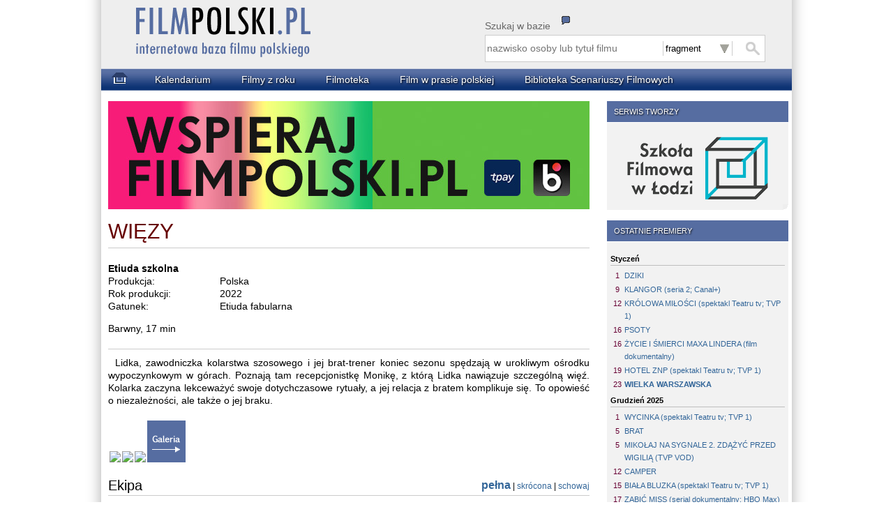

--- FILE ---
content_type: text/html
request_url: https://filmpolski.pl/fp/index.php?film=1260574
body_size: 8603
content:


<!DOCTYPE html>
<html lang="pl" xmlns:og="http://ogp.me/ns#" xmlns:fb="http://ogp.me/ns/fb#">
<head>
	<!-- Google tag (gtag.js) -->
	<script async src="https://www.googletagmanager.com/gtag/js?id=G-X8CK1765D2"></script>
	<script>
	window.dataLayer = window.dataLayer || [];
	function gtag(){dataLayer.push(arguments);}
	gtag('js', new Date());

	gtag('config', 'G-X8CK1765D2');
	</script>

	<meta charset="UTF-8" />
<title>FilmPolski.pl - WIĘZY</title>	<meta name="description"  content="Baza filmu polskiego" />
	<meta name="keywords" content="" />
	<link href="css/main.css?v=240312a" type="text/css" rel="stylesheet" media="all" />
    <meta name=viewport content="width=device-width">

<!--[if lt IE 7]><style type="text/css">@import "css/ie.css";</style><![endif]-->
<!--[if IE 5]><style type="text/css">@import "css/ie5.css";</style><![endif]-->
  
    <link rel="shortcut icon" href="favicon.ico" type="image/ico" />

<link rel="image_src" href="https://www.filmpolski.pl/fp/img1/logofilmpolski.png" />
<meta property="og:title" content="FilmPolski.pl" />
<meta property="og:type" content="article" />
<meta property="og:url" content="https://www.filmpolski.pl/fp/index.php" />
<meta property="og:image" content="https://www.filmpolski.pl/fp/img1/logofilmpolski.png" />
<meta property="og:site_name" content="FilmPolski" />
<meta property="og:description" content="Baza filmu polskiego" />
<meta property="fb:admins" content="1732470877" />

<!--[if lt IE 9]>
	<script>
	var e = ("abbr,article,aside,audio,canvas,datalist,details," +
	"figure,footer,header,hgroup,mark,menu,meter,nav,output," +
	"progress,section,time,video").split(',');
	for (var i = 0; i < e.length; i++) {
	document.createElement(e[i]);
	}
	</script>
<![endif]-->

<script src="https://ajax.googleapis.com/ajax/libs/jquery/3.7.1/jquery.min.js"></script>
<script type="text/javascript" src="/fp/js/kryt.js"></script>
<script type="text/javascript" src="/fp/js/pokzdj.js"></script>

<link rel="search" type="application/opensearchdescription+xml" href="/fp/filmpolski.xml" title="filmpolski.pl" />

<![if !IE]>
<script type="text/javascript">
window.onscroll = scroll;

function scroll () {
	if (window.pageYOffset >1000)
	{
		document.getElementById('dogory_lewe').classList.remove('hidden');
		document.getElementById('dogory_prawe').classList.remove('hidden');
	}
	else	
	{
		document.getElementById('dogory_lewe').classList.add('hidden');
		document.getElementById('dogory_prawe').classList.add('hidden');
	}
}
</script>
<![endif]>
  
</head>
<body id="poczatek">

<div id="fb-root"></div>
<script async defer crossorigin="anonymous" src="https://connect.facebook.net/en_GB/sdk.js#xfbml=1&version=v9.0" nonce="qeQAkPi5"></script>


<div id="kontener">

<div id="naglowek">

<style type="text/css">

#szuktip {
	display:none;
	border:black 1px solid;
	position:absolute;
	top:110px;
	left:550px;
	width:390px;
	z-index:1000;
	background-color:#DDDDDB;
	padding:0 5px;
	border-radius:0 0 10px 0;
	moz-border-radius:0 0 10px 0;
	webkit-border-radius:0 0 10px 0;
	font-size:12px;
	cursor: pointer;
}

#szuktip h1 {
	font-weight:bold;
	margin-bottom:12px;
	margin-left:-5px;
	width:385px;
	color:white;
	text-shadow: black 0.1em 0.1em 0.2em;
	padding:1px 0 0 15px;
	background-color:#566da1;
}

#szuktip strong {
	color:#0B3273;
}

#szuktip p {
	margin-bottom:4px;
	text-indent:10px;
}

#szuktip h1 .x {
	float:right;
	cursor:pointer;
	padding:0 8px;
	border-left:#FFFFFF 1px solid;
	background-color:#660000;
}

#szuktipico {
	position:absolute;
	top:43px;
	left:660px;
	cursor:help;
}


</style>


<script>

function pokaz_tip(id)
{
	var element = document.getElementById(id);
	element.style.display = 'block';
}

function schowaj_tip(id)
{
	var element = document.getElementById(id);
	element.style.display = 'none';
}

</script>

<div id="szuktip" onclick="schowaj_tip('szuktip')">
<h1>Wyszukiwanie<span class="x" title="zamknij podpowiedź">x</span></h1>
<p>Proszę wpisać poszukiwane słowo lub jego fragment.</p>
<p>Opcja <strong>fragment</strong> pozwala wyszukać każde wystąpienie poszukiwanego wyrażenia.</p>
<p>Opcja <strong>początek</strong> pozwala wyszukać wszystkie tytuły i&nbsp;nazwiska rozpoczynające się od wyszukiwanego wyrażenia.<p>
<p>Opcja <strong>dokładnie</strong> wyszukuje tylko te filmy i osoby, których tytuły, imiona i/lub nazwiska są takie same jak wyszukiwane wyrażenie.</p>
<p><strong>WAŻNE!</strong><br />W tytułach filmów w wyszukiwarce nie uwzględniamy występujących w nich znaków przestankowych.<br />
Proszę pamiętać, że każda osoba wpisana jest do bazy w formie „nazwisko, imię”. Wyszukując osoby w opcji początek należy wpisać jej nazwisko lub jego początkowy fragment, w opcji dokładnie należy wpisać np. Kowalski, Jan (nie Jan Kowalski). W tej opcji wpisanie przecinka i spacji JEST KONIECZNE.</p>


</div>

<img id="szuktipico" src="img1/tip.png" onClick="pokaz_tip('szuktip')" title="objaśnienia">

<a href="index.php"><img id="logo" src="img1/logo-oryginal.png?ua" alt="Strona główna"/></a>
<script type="text/javascript" src="js/szukanie.js"></script>

<div id="search-etykieta">Szukaj w bazie</div>
<form id="search-form" action="index.php" method="get">
	
	<fieldset id="wyszukiwarka" > 
		<input type="search" id="search-text" name="szukaj" placeholder="nazwisko osoby lub tytuł filmu" required x-webkit-speech />
        <select id="search-select" name="rodzaj" onChange="zapiszRodzajSzukania(this);">
<option value="1" selected>fragment</option><option value="2">początek</option><option value="3">dokładnie</option>			
        </select>
		<input type="submit" id="search-submit" value="" />

	</fieldset>
    
</form>


</div>



<div id="menu1">

<ol id="menu2">

<li class="menuitem1"><a href="index.php"><img src="img1/home.png"></a></li>
<li class="menuitem"><a href="index.php?kalendarium=01.25">Kalendarium</a></li>
<li class="menuitem"><a href="index.php?filmy_z_roku=2026&typ=2">Filmy z roku</a></li>
<li class="menuitem"><a href="index.php?kino=1">Filmoteka</a></li>
<li class="menuitem"><a href="/rec/index.php/slowo">Film w prasie polskiej</a></li>
<li class="menuitem"><a href="http://cybra.lodz.pl/dlibra/collectiondescription/128" target="_blank">Biblioteka Scenariuszy Filmowych</a></li>

</ol>

</div>
<div id="content">
<div id="sidebar">

<div class="br kontener"><h1>SERWIS TWORZY</h1><div class="notatka_boczna"><a href="http://www.filmschool.lodz.pl" target="_blank"><img class="logoszkoly" src="img1/logo.png"></a></div></div><div class="br kontener"><h1>OSTATNIE PREMIERY</h1><div class="notatka_boczna"><h2>Styczeń</h2>
<ol>
<li class="w1"><div class="dzien">1</div> <a class="tytul" href="index.php/1272813">DZIKI</a></li>
<li class="w1"><div class="dzien">9</div> <a class="tytul" href="index.php/1256274">KLANGOR (seria 2; Canal+)</a></li>
<li class="w1"><div class="dzien">12</div> <a class="tytul" href="index.php/1272814">KRÓLOWA MIŁOŚCI (spektakl Teatru tv; TVP 1)</a></li>
<li class="w1"><div class="dzien">16</div> <a class="tytul" href="index.php/1273240">PSOTY</a></li>
<li class="w1"><div class="dzien">16</div> <a class="tytul" href="index.php/1267070">ŻYCIE I ŚMIERCI MAXA LINDERA (film dokumentalny)</a></li>
<li class="w1"><div class="dzien">19</div> <a class="tytul" href="index.php/1271318">HOTEL ZNP (spektakl Teatru tv; TVP 1)</a></li>
<li class="w1"><div class="dzien">23</div> <strong><a class="tytul" href="index.php/1267934">WIELKA WARSZAWSKA</a></strong></li>
</ol>
<h2>Grudzień 2025</h2>
<ol>
<li class="w1"><div class="dzien">1</div> <a class="tytul" href="index.php/1272283">WYCINKA (spektakl Teatru tv; TVP 1)</a></li>
<li class="w1"><div class="dzien">5</div> <a class="tytul" href="index.php/1264558">BRAT</a></li>
<li class="w1"><div class="dzien">5</div> <a class="tytul" href="index.php/1272809">MIKOŁAJ NA SYGNALE 2. ZDĄŻYĆ PRZED WIGILIĄ (TVP VOD)</a></li>
<li class="w1"><div class="dzien">12</div> <a class="tytul" href="index.php/1267700">CAMPER</a></li>
<li class="w1"><div class="dzien">15</div> <a class="tytul" href="index.php/1272325">BIAŁA BLUZKA (spektakl Teatru tv; TVP 1)</a></li>
<li class="w1"><div class="dzien">17</div> <a class="tytul" href="index.php/1272649">ZABIĆ MISS (serial dokumentalny; HBO Max)</a></li>
<li class="w1"><div class="dzien">26</div> <a class="tytul" href="index.php/1271186">NIEBO. ROK W PIEKLE (serial tv; HBO Max)</a></li>
</ol>
</div></div><div class="br kontener"><h1>ZMARLI</h1><div class="notatka_boczna"><h2>Styczeń</h2>
<ol>
<li class="w1"><div class="dzien">3</div> <a class="tytul"href="index.php/1116797">Andrzej Paczkowski</a></li>
<li class="w1"><div class="dzien">8</div> <a class="tytul"href="index.php/1116455">Ewa Sałużanka</a></li>
<li class="w1"><div class="dzien">18</div> <strong><a class="tytul"href="index.php/1186619">Halina Filek-Marszałek</a></strong></li>
<li class="w1"><div class="dzien">18</div> <strong><a class="tytul"href="index.php/11100696">Urszula Mazurek</a></strong></li>
</ol>
<h2>Grudzień 2025</h2>
<ol>
<li class="w1"><div class="dzien">1</div> <a class="tytul"href="index.php/113234">Robert Czesak</a></li>
<li class="w1"><div class="dzien">3</div> <a class="tytul"href="index.php/1123332">Paweł Hartlieb</a></li>
<li class="w1"><div class="dzien">3</div> <a class="tytul"href="index.php/119023">Zofia Ołdak</a></li>
<li class="w1"><div class="dzien">4</div> <a class="tytul"href="index.php/1148851">Rafał Kołsut</a></li>
<li class="w1"><div class="dzien">6</div> <a class="tytul"href="index.php/113745">Romuald Michalewski</a></li>
<li class="w1"><div class="dzien">7</div> <a class="tytul"href="index.php/1183414">Piotr Cieplak</a></li>
<li class="w1"><div class="dzien">7</div> <a class="tytul"href="index.php/1113097">Jacek Parol</a></li>
<li class="w1"><div class="dzien">12</div> <a class="tytul"href="index.php/112702">Janusz Cichalewski</a></li>
<li class="w1"><div class="dzien">12</div> <a class="tytul"href="index.php/114332">Magda Umer</a></li>
<li class="w1"><div class="dzien">14</div> <a class="tytul"href="index.php/1156589">Oliwia Przecherska</a></li>
<li class="w1"><div class="dzien">20</div> <a class="tytul"href="index.php/1114930">Michał Urbaniak</a></li>
<li class="w1"><div class="dzien">23</div> <a class="tytul"href="index.php/1132835">Andrzej Paweł Wojciechowski</a></li>
<li class="w1"><div class="dzien">27</div> <a class="tytul"href="index.php/1174143">Ireneusz Pastuszak</a></li>
<li class="w1"><div class="dzien">27</div> <a class="tytul"href="index.php/11113512">Ryszard Szołtysik</a></li>
<li class="w1"><div class="dzien">28</div> <a class="tytul"href="index.php/1145836">Jacek Kulczycki</a></li>
<li class="w1"><div class="dzien">28</div> <a class="tytul"href="index.php/115590">Stanisław Ledóchowski</a></li>
</ol></div></div><div class="br kontener"><h1>25 stycznia</h1><div class="notatka_boczna"><h2>Urodzili się:</h2><ol><li class="w1"><span class="rok">1945</span> <a href="index.php/111473">Sławomir Idziak</a></li></ol><h2>Zmarli:</h2><ol><li class="w1"><span class="rok">2014</span> <a href="index.php/112426">Bohdan Poręba</a></li></ol><h2>Premiery:</h2><ol><li class="w1"><span class="rok">1954</span> <a href="index.php/122488">PRZYGODA NA MARIENSZTACIE</a></li></ol><br /><div class="wiecej"><a href="index.php?kalendarium=01.25">więcej...</a></div></div></div><div class="br kontener"><h1>PLANOWANE PREMIERY</h1><div class="notatka_boczna"><h2>Styczeń</h2>
<ol>
<li class="w1"><div class="dzien">25</div> <a class="tytul" href="index.php/1270020">PAN MAMA (seria 3; TVP 2)</a></li>
<li class="w1"><div class="dzien">26</div> <a class="tytul" href="index.php/1272815">DZIEŃ LISTOPADOWY (spektakl Teatru tv; TVP 1)</a></li>
<li class="w1"><div class="dzien">27</div> <a class="tytul" href="index.php/1272926">33 ZDJĘCIA Z GETTA (film dokumentalny; HBO Max)</a></li>
<li class="w1"><div class="dzien">27</div> <a class="tytul" href="index.php/1273285">PUNKTY TKLIWE (spektakl Teatru tv; TVP Kultura)</a></li>
<li class="w1"><div class="dzien">30</div> <a class="tytul" href="index.php/1271679">CHCĘ WIĘCEJ</a></li>
<li class="w1"><div class="dzien">30</div> <a class="tytul" href="index.php/1271647">ZAPISKI ŚMIERTELNIKA</a></li>
</ol>
<h2>Luty</h2>
<ol>
<li class="w1"><div class="dzien">2</div> <a class="tytul" href="index.php/1273129">KRUK Z TOWER (spektakl Teatru tv; TVP 1)</a></li>
<li class="w1"><div class="dzien">6</div> <a class="tytul" href="index.php/1272930">DALEJ JAZDA! 2</a></li>
<li class="w1"><div class="dzien">6</div> <a class="tytul">ORZEŁEK IGGY (film animowany)</a></li>
<li class="w1"><div class="dzien">9</div> <a class="tytul">MŁODE GLINY (serial tv; TVN)</a></li>
<li class="w1"><div class="dzien">11</div> <a class="tytul" href="index.php/1273295">OŁOWIANE DZIECI (serial tv; Netflix)</a></li>
<li class="w1"><div class="dzien">13</div> <a class="tytul" href="index.php/1271961">PIEP*ZYĆ MICKIEWICZA 3</a></li>
<li class="w1"><div class="dzien">20</div> <a class="tytul" href="index.php/1269943">GLORIOUS SUMMER</a></li>
<li class="w1"><div class="dzien">20</div> <a class="tytul" href="index.php/1265824">KICIA KOCIA W PODRÓŻY (film animowany)</a></li>
<li class="w1"><div class="dzien">20</div> <a class="tytul" href="index.php/1271315"> ZIMA POD ZNAKIEM WRONY </a></li>
<li class="w1"><div class="dzien">23</div> <a class="tytul" href="index.php/1272816">EZI (spektakl Teatru tv; TVP 1)</a></li>
<li class="w1"><div class="dzien">24</div> <a class="tytul" href="index.php/1273130">PEWNOŚĆ (spektakl Teatru tv; TVP Kultura)</a></li>
<li class="w1"><div class="dzien">27</div> <a class="tytul" href="index.php/1267753">POJEDYNEK</a></li>
</ol>
<h2>Marzec</h2>
<ol>
<li class="w1"><div class="dzien">6</div> <a class="tytul" href="index.php/1272899">DOBRY CHŁOPIEC</a></li>
<li class="w1"><div class="dzien">6</div> <a class="tytul" href="index.php/1270966">ZA DUŻY NA BAJKI 3</a></li>
<li class="w1"><div class="dzien">13</div> <a class="tytul" href="index.php/1261215">KRÓL DOPALACZY</a></li>
<li class="w1"><div class="dzien">13</div> <a class="tytul" href="index.php/1271240">NIE MA DUCHÓW W MIESZKANIU NA DOBREJ</a></li>
<li class="w1"><div class="dzien">20</div> <a class="tytul">FLEAK. FUTRZAK I JA (film animowany)</a></li>
</ol>
<h2>Kwiecień</h2>
<ol>
<li class="w1"><div class="dzien">17</div> <a class="tytul">MARYJA. MATKA PAPIEŻA (film dokumentalny)</a></li>
<li class="w1"><div class="dzien">17</div> <a class="tytul">PUCIO (film animowany)</a></li>
</ol>
<h2>Maj</h2>
<ol>
<li class="w1"><div class="dzien">29</div> <a class="tytul" href="index.php/1271140">NIESAMOWITE PRZYGODY SKARPETEK 3 (film animowany)</a></li>
</ol>
<h2>Czerwiec</h2>
<ol>
<li class="w1"><div class="dzien">26</div> <a class="tytul">CHŁOPIEC NA KRAŃCACH ŚWIATA (film animowany)</a></li>
</ol>
<h2>Wrzesień</h2>
<ol>
<li class="w1"><div class="dzien">30</div> <a class="tytul" href="index.php/1271156">LALKA</a></li>
</ol>

<h2>Październik</h2>
<ol>
<li class="w1"><div class="dzien">2</div> <a class="tytul">NASZA REWOLUCJA. HISTORIA MIŁOŚCI GRAŻYNY I JACKA KURONIÓW</a></li>
</ol>
<h2>Listopad</h2>
<ol>
<li class="w1"><div class="dzien">6</div> <a class="tytul" href="index.php/1271140">NIESAMOWITE PRZYGODY SKARPETEK 4 (film animowany)</a></li>
<li class="w1"><div class="dzien">6</div> <a class="tytul">PRZEPIS NA ŚWIĘTA</a></li>
</ol></div></div><div class="br kontener"><h1>NAJNOWSZE AKTUALIZACJE W BAZIE</h1><div class="notatka_boczna"><h2>Filmy</h2><ul><li><a href="index.php/1273225">MORFEUSZ</a></li><li><a href="index.php/1273295">OŁOWIANE DZIECI</a></li><li><a href="index.php/1271961">PIEP*ZYĆ MICKIEWICZA 3</a></li></ul><h2>Zdjęcia</h2><ul><li><a href="index.php/1273225">MORFEUSZ</a></li><li><a href="index.php/1273295">OŁOWIANE DZIECI</a></li><li><a href="index.php/1271315">WINTER OF THE CROW</a></li></ul><h2>Zwiastuny</h2><ul><li><a href="index.php/1271679">CHCĘ WIĘCEJ</a></li><li><a href="index.php/1272930">DALEJ JAZDA! 2</a></li><li><a href="index.php/1269943">GLORIOUS SUMMER</a></li><li><a href="index.php/1272899">GOOD BOY</a></li><li><a href="index.php/1261215">KRÓL DOPALACZY</a></li><li><a href="index.php/1271240">NIE MA DUCHÓW W MIESZKANIU NA DOBREJ</a></li><li><a href="index.php/1273295">OŁOWIANE DZIECI</a></li><li><a href="index.php/1271961">PIEP*ZYĆ MICKIEWICZA 3</a></li><li><a href="index.php/1267753">POJEDYNEK</a></li><li><a href="index.php/1267934">WIELKA WARSZAWSKA</a></li><li><a href="index.php/1271315">WINTER OF THE CROW</a></li><li><a href="index.php/1271647">ZAPISKI ŚMIERTELNIKA</a></li></ul></div></div><div class="br kontener"><h1>REDAKCJA</h1><div class="notatka_boczna">Jarosław Czembrowski (red. nacz.)<br />Agata Chróścicka<br />Jarosław Grzechowiak<br />Iwona Marchewka<br />Monika Sarwińska<br />Katarzyna Mąka-Malatyńska (filmoteka)<br />Wojciech Krupa (oprogramowanie)<br />Aleksandra Bednarz (oprawa graficzna)<br /><br />Rada naukowa:<br />dr hab. Katarzyna Mąka – Malatyńska<br />dr Anna Zarychta<br />dr hab. Monika Talarczyk<br />dr Marek Rudnicki<br /><br />Biblioteka PWSFTviT<br />ul. Targowa 61/63<br />90-323 Łódź<br />Tel.: 42 6345875<br />e-mail: <a href="mailto:filmpolski@filmschool.lodz.pl">filmpolski@filmschool.lodz.pl</a><br /></div></div><div class="br kontener"><h1>WSPIERAJĄ NAS</h1><div class="notatka_boczna"><a href="https://pisf.pl" target="_blank"><img class="logo" src="img1/pisf_nowe.png" width="200"></a><br /><a href="https://www.sfp.org.pl/" target="_blank"><img class="logo" src="img1/sfp.png" width="200"></a><br /><a href="https://www.zapa.org.pl/" target="_blank"><img class="logo" src="img1/zapa.png" width="90"></a></div></div><div class="br kontener"><h1>WSPIERAMY</h1><div class="notatka_boczna"><a href="https://etiudy.filmschool.lodz.pl/" target="_blank"><img class="logo" src="img1/archiwum_logo.png" width="200"></a></div></div>
</div>  <!-- sidebar -->

<div id="tresc">

<script type="text/javascript" src="js/chowaj.js"></script>


<article id="film">

<div class="wazny_banner"><a href="https://filmpolski.pl/fp/index.php?premium"><img src="imgnews/male/987.jpg"></a></div>

<h1>WIĘZY</h1><div class="koniecnaglowka"></div>
<ul class="tech">
<li><b>Etiuda szkolna</b></li>
<li><div class="film_tech1">Produkcja:</div><div class="film_tech2"> Polska</div></li>
<li><div class="film_tech1">Rok produkcji:</div><div class="film_tech2">2022</div></li>
<li><div class="film_tech1">Gatunek:</div><div class="film_tech2"> Etiuda fabularna</div></li>
<li><div class="film_tech3">Barwny, 17 min</div></li>
</ul>
<p class="opis">Lidka, zawodniczka kolarstwa szosowego i jej brat-trener koniec sezonu spędzają w urokliwym ośrodku wypoczynkowym w górach. Poznają tam recepcjonistkę Monikę, z którą Lidka nawiązuje szczególną więź. Kolarka zaczyna lekceważyć swoje dotychczasowe rytuały, a jej relacja z bratem komplikuje się. To opowieść o niezależności, ale także o jej braku.</p><div class="galeria_mala"><a href="index.php?fotos=1660574_1&galeria=1560574"><img class="bezcienia" src="../z1/74i/60574_1.jpg" height="60"></a><a href="index.php?fotos=1660574_2&galeria=1560574"><img class="bezcienia" src="../z1/74i/60574_2.jpg" height="60"></a><a href="index.php?fotos=1660574_3&galeria=1560574"><img class="bezcienia" src="../z1/74i/60574_3.jpg" height="60"></a><a href="index.php/1560574" title="Galeria zdjęć (5)"><img class="bezcienia" src="img1/do_galerii.png"></a></a></div>
<h2>Ekipa
<div class="sterowanie">
<span id="ekipa_schowaj_krotki1260574" class="jslink" style="font-weight:bolder; font-size:1.3em;" onclick="pzf('ekipa_pelna1260574','ekipa_skrocona1260574','ekipa1260574','ekipa_schowaj1260574','ekipa_schowaj_krotki1260574','ekipa_schowaj_pelny1260574','ekipa','1')">pełna</span>
 | 
<span id="ekipa_schowaj_pelny1260574" class="jslink" onclick="pzf('ekipa_skrocona1260574','ekipa_pelna1260574','ekipa1260574','ekipa_schowaj1260574','ekipa_schowaj_pelny1260574','ekipa_schowaj_krotki1260574','ekipa','0')">skrócona</span>
 | 
<span id="ekipa_schowaj1260574"1260574" class="jslink" onclick="pzz('ekipa1260574','ekipa_schowaj1260574')">schowaj</span>
</div>
</h2>

<div id="ekipa1260574" style="display: block;">

<ul class="ekipa" id="ekipa_pelna1260574">
<li><div class="ekipa_funkcja wyroznienie">Reżyseria</div><div class="ekipa_osoba wyroznienie"><a href="index.php/11172898">Aleksandra Kamińska</a></div><div class="ekipa_opis wyroznienie">&nbsp;</div></li>
<li><div class="ekipa_funkcja">Reżyser II</div><div class="ekipa_osoba"><a href="index.php/11177240">Adrian Dulnik</a></div><div class="ekipa_opis">&nbsp;</div><div class="ekipa_osoba">Piotr Kwiatkowski</div><div class="ekipa_opis">&nbsp;</div></li>
<li><div class="ekipa_funkcja">Asystent reżysera</div><div class="ekipa_osoba"><a href="index.php/11185868">Gracjana Piechula</a></div><div class="ekipa_opis">&nbsp;</div></li>
<li><div class="ekipa_funkcja wyroznienie">Casting (reżyseria obsady)</div><div class="ekipa_osoba wyroznienie"><a href="index.php/11150371">Karolina Wasilewska-Buraczyk</a></div><div class="ekipa_opis wyroznienie">&nbsp;</div></li>
<li><div class="ekipa_funkcja wyroznienie">Scenariusz</div><div class="ekipa_osoba wyroznienie"><a href="index.php/11172898">Aleksandra Kamińska</a></div><div class="ekipa_opis wyroznienie">&nbsp;</div><div class="ekipa_osoba wyroznienie"><a href="index.php/11185868">Gracjana Piechula</a></div><div class="ekipa_opis wyroznienie">&nbsp;</div></li>
<li><div class="ekipa_funkcja wyroznienie">Zdjęcia</div><div class="ekipa_osoba wyroznienie"><a href="index.php/11172898">Aleksandra Kamińska</a></div><div class="ekipa_opis wyroznienie">&nbsp;</div></li>
<li><div class="ekipa_funkcja">Operator kamery</div><div class="ekipa_osoba"><a href="index.php/11164691">Jan Barszczewski</a></div><div class="ekipa_opis">&nbsp;</div><div class="ekipa_osoba"><a href="index.php/11101303">Jan Miklaszewski</a></div><div class="ekipa_opis">&nbsp;</div></li>
<li><div class="ekipa_funkcja">Asystent operatora obrazu</div><div class="ekipa_osoba"><a href="index.php/11175498">Jarosław Burger</a></div><div class="ekipa_opis"> ostrzyciel</div><div class="ekipa_osoba"><a href="index.php/11172160">Krzysztof Solich</a></div><div class="ekipa_opis">&nbsp;</div></li>
<li><div class="ekipa_funkcja">Asystent kamery</div><div class="ekipa_osoba"><a href="index.php/11154195">Mateusz Rzońca</a></div><div class="ekipa_opis">&nbsp;</div><div class="ekipa_osoba"><a href="index.php/11195366">Jonasz Mularz</a></div><div class="ekipa_opis">&nbsp;</div></li>
<li><div class="ekipa_funkcja">Klapser</div><div class="ekipa_osoba"><a href="index.php/1155451">Zofia Święcicka</a></div><div class="ekipa_opis">&nbsp;</div></li>
<li><div class="ekipa_funkcja">Oświetlenie</div><div class="ekipa_osoba"><a href="index.php/11183885">Maciej Sawicki</a></div><div class="ekipa_opis"> mistrz</div><div class="ekipa_osoba"><a href="index.php/11172160">Krzysztof Solich</a></div><div class="ekipa_opis">&nbsp;</div><div class="ekipa_osoba"><a href="index.php/11204551">Filip Kulesza</a></div><div class="ekipa_opis">&nbsp;</div><div class="ekipa_osoba"><a href="index.php/11181308">Jan Kolankiewicz</a></div><div class="ekipa_opis">&nbsp;</div><div class="ekipa_osoba"><a href="index.php/11154195">Mateusz Rzońca</a></div><div class="ekipa_opis">&nbsp;</div></li>
<li><div class="ekipa_funkcja">Sprzęt</div><div class="ekipa_osoba">Dinamo - Agregaty Prądotwórcze</div><div class="ekipa_opis"> agregat</div><div class="ekipa_osoba">Tomasz Śliwecki</div><div class="ekipa_opis"> agregat</div><div class="ekipa_osoba"><a href="index.php/117579">Marek Modzelewski</a></div><div class="ekipa_opis"> oświetleniowy</div></li>
<li><div class="ekipa_funkcja">Korekcja barwna</div><div class="ekipa_osoba"><a href="index.php/11142814">Jakub Matras</a></div><div class="ekipa_opis">&nbsp;</div></li>
<li><div class="ekipa_funkcja wyroznienie">Scenografia</div><div class="ekipa_osoba wyroznienie"><a href="index.php/11168957">Natalia Rejszel</a></div><div class="ekipa_opis wyroznienie">&nbsp;</div></li>
<li><div class="ekipa_funkcja">Asystent scenografa</div><div class="ekipa_osoba">Marta Waluś</div><div class="ekipa_opis">&nbsp;</div></li>
<li><div class="ekipa_funkcja wyroznienie">Kostiumy</div><div class="ekipa_osoba wyroznienie"><a href="index.php/11204549">Aleksandra Sieczko</a></div><div class="ekipa_opis wyroznienie">&nbsp;</div></li>
<li><div class="ekipa_funkcja wyroznienie">Muzyka</div><div class="ekipa_osoba wyroznienie">Jakub Szkopański</div><div class="ekipa_opis wyroznienie">&nbsp;</div><div class="ekipa_osoba wyroznienie"><a href="index.php/11195363">Grzegorz Jurczyk</a></div><div class="ekipa_opis wyroznienie">&nbsp;</div></li>
<li><div class="ekipa_funkcja">Dźwięk na planie</div><div class="ekipa_osoba"><a href="index.php/11169065">Paweł Sota</a></div><div class="ekipa_opis">&nbsp;</div><div class="ekipa_osoba"><a href="index.php/11158295">Dawid Biegun</a></div><div class="ekipa_opis">&nbsp;</div></li>
<li><div class="ekipa_funkcja">Postprodukcja dźwięku</div><div class="ekipa_osoba"><a href="index.php/11169065">Paweł Sota</a></div><div class="ekipa_opis">&nbsp;</div></li>
<li><div class="ekipa_funkcja wyroznienie">Montaż</div><div class="ekipa_osoba wyroznienie"><a href="index.php/11173423">Filip Wojciechowski</a></div><div class="ekipa_opis wyroznienie">&nbsp;</div></li>
<li><div class="ekipa_funkcja wyroznienie">Charakteryzacja</div><div class="ekipa_osoba wyroznienie"><a href="index.php/11204548">Magdalena Węglińska</a></div><div class="ekipa_opis wyroznienie">&nbsp;</div></li>
<li><div class="ekipa_funkcja">Asystent charakteryzatora</div><div class="ekipa_osoba"><a href="index.php/11204553">Karolina Pawluk</a></div><div class="ekipa_opis">&nbsp;</div></li>
<li><div class="ekipa_funkcja">Opieka pedagogiczna</div><div class="ekipa_osoba"><a href="index.php/1125663">Łukasz Baka</a></div><div class="ekipa_opis">&nbsp;</div></li>
<li><div class="ekipa_funkcja">Promocja</div><div class="ekipa_osoba"><a href="index.php/11187625">Sławomir Kruk</a></div><div class="ekipa_opis">&nbsp;</div></li>
<li><div class="ekipa_funkcja">Tłumaczenie</div><div class="ekipa_osoba"><a href="index.php/11177724">Katarzyna Czekaj</a></div><div class="ekipa_opis">&nbsp;</div></li>
<li><div class="ekipa_funkcja">Transport</div><div class="ekipa_osoba">Patryk Pierniak</div><div class="ekipa_opis">&nbsp;</div></li>
<li><div class="ekipa_funkcja wyroznienie">Kierownictwo produkcji</div><div class="ekipa_osoba wyroznienie"><a href="index.php/11192892">Anna Żychowska</a></div><div class="ekipa_opis wyroznienie">&nbsp;</div><div class="ekipa_osoba wyroznienie"><a href="index.php/11186055">Katarzyna Bielińska</a></div><div class="ekipa_opis wyroznienie">&nbsp;</div></li>
<li><div class="ekipa_funkcja">Asystent kierownika produkcji</div><div class="ekipa_osoba"><a href="index.php/1143592">Jakub Kawalec</a></div><div class="ekipa_opis">&nbsp;</div><div class="ekipa_osoba"><a href="index.php/11196002">Łukasz Byrczek</a></div><div class="ekipa_opis">&nbsp;</div><div class="ekipa_osoba"><a href="index.php/1155451">Zofia Święcicka</a></div><div class="ekipa_opis">&nbsp;</div></li>
<li><div class="ekipa_funkcja">Dyżurny planu</div><div class="ekipa_osoba">Yeva Tsinska</div><div class="ekipa_opis">&nbsp;</div><div class="ekipa_osoba"><a href="index.php/11196002">Łukasz Byrczek</a></div><div class="ekipa_opis">&nbsp;</div><div class="ekipa_osoba"><a href="index.php/11204555">Jan Kamiński</a></div><div class="ekipa_opis">&nbsp;</div><div class="ekipa_osoba">Rafał Florkiewicz</div><div class="ekipa_opis">&nbsp;</div></li>
<li><div class="ekipa_funkcja">Script (Sekretariat planu)</div><div class="ekipa_osoba"><a href="index.php/11192891">Karolina Belka</a></div><div class="ekipa_opis">&nbsp;</div><div class="ekipa_osoba"><a href="index.php/11185868">Gracjana Piechula</a></div><div class="ekipa_opis">&nbsp;</div></li>
<li><div class="ekipa_funkcja wyroznienie">Producent wykonawczy</div><div class="ekipa_osoba wyroznienie"><a href="index.php/11166971">Ewa Krzemińska</a></div><div class="ekipa_opis wyroznienie">&nbsp;</div></li>
<li><div class="ekipa_funkcja wyroznienie">Producent</div><div class="ekipa_osoba wyroznienie"><a href="index.php/1185090">Krystyna Doktorowicz</a></div><div class="ekipa_opis wyroznienie">&nbsp;</div></li>
<li><div class="ekipa_funkcja wyroznienie">Produkcja</div><div class="ekipa_osoba wyroznienie"><a href="index.php/11182452">Uniwersytet Śląski (Katowice) - Szkoła Filmowa im. Krzysztofa Kieślowskiego</a></div><div class="ekipa_opis wyroznienie">&nbsp;</div></li>
<li><div class="ekipa_funkcja">Dystrybucja</div><div class="ekipa_osoba"><a href="index.php/11187625">Sławomir Kruk</a></div><div class="ekipa_opis">&nbsp;</div></li>
<li><div class="ekipa_funkcja wyroznienie">Obsada aktorska</div><div class="ekipa_osoba wyroznienie"><a href="index.php/1131022">Julia Szczepańska</a></div><div class="ekipa_opis wyroznienie">&nbsp;</div><div class="ekipa_osoba wyroznienie"><a href="index.php/11178234">Joanna Połeć</a></div><div class="ekipa_opis wyroznienie">&nbsp;</div><div class="ekipa_osoba wyroznienie"><a href="index.php/11140468">Karol Bernacki</a></div><div class="ekipa_opis wyroznienie">&nbsp;</div></li>
</ul>

<ul class="ekipa hidden" id="ekipa_skrocona1260574">
<li><div class="ekipa_funkcja">Reżyseria</div><div class="ekipa_osoba"><a href="index.php/11172898">Aleksandra Kamińska</a></div><div class="ekipa_opis">&nbsp;</div><div style="display:block;" /></li>
<li><div class="ekipa_funkcja">Casting (reżyseria obsady)</div><div class="ekipa_osoba"><a href="index.php/11150371">Karolina Wasilewska-Buraczyk</a></div><div class="ekipa_opis">&nbsp;</div><div style="display:block;" /></li>
<li><div class="ekipa_funkcja">Scenariusz</div><div class="ekipa_osoba"><a href="index.php/11172898">Aleksandra Kamińska</a></div><div class="ekipa_opis">&nbsp;</div><div style="display:block;" /><div class="ekipa_osoba"><a href="index.php/11185868">Gracjana Piechula</a></div><div class="ekipa_opis">&nbsp;</div><div style="display:block;" /></li>
<li><div class="ekipa_funkcja">Zdjęcia</div><div class="ekipa_osoba"><a href="index.php/11172898">Aleksandra Kamińska</a></div><div class="ekipa_opis">&nbsp;</div><div style="display:block;" /></li>
<li><div class="ekipa_funkcja">Scenografia</div><div class="ekipa_osoba"><a href="index.php/11168957">Natalia Rejszel</a></div><div class="ekipa_opis">&nbsp;</div><div style="display:block;" /></li>
<li><div class="ekipa_funkcja">Kostiumy</div><div class="ekipa_osoba"><a href="index.php/11204549">Aleksandra Sieczko</a></div><div class="ekipa_opis">&nbsp;</div><div style="display:block;" /></li>
<li><div class="ekipa_funkcja">Muzyka</div><div class="ekipa_osoba">Jakub Szkopański</div><div class="ekipa_opis">&nbsp;</div><div style="display:block;" /><div class="ekipa_osoba"><a href="index.php/11195363">Grzegorz Jurczyk</a></div><div class="ekipa_opis">&nbsp;</div><div style="display:block;" /></li>
<li><div class="ekipa_funkcja">Montaż</div><div class="ekipa_osoba"><a href="index.php/11173423">Filip Wojciechowski</a></div><div class="ekipa_opis">&nbsp;</div><div style="display:block;" /></li>
<li><div class="ekipa_funkcja">Charakteryzacja</div><div class="ekipa_osoba"><a href="index.php/11204548">Magdalena Węglińska</a></div><div class="ekipa_opis">&nbsp;</div><div style="display:block;" /></li>
<li><div class="ekipa_funkcja">Kierownictwo produkcji</div><div class="ekipa_osoba"><a href="index.php/11192892">Anna Żychowska</a></div><div class="ekipa_opis">&nbsp;</div><div style="display:block;" /><div class="ekipa_osoba"><a href="index.php/11186055">Katarzyna Bielińska</a></div><div class="ekipa_opis">&nbsp;</div><div style="display:block;" /></li>
<li><div class="ekipa_funkcja">Producent wykonawczy</div><div class="ekipa_osoba"><a href="index.php/11166971">Ewa Krzemińska</a></div><div class="ekipa_opis">&nbsp;</div><div style="display:block;" /></li>
<li><div class="ekipa_funkcja">Producent</div><div class="ekipa_osoba"><a href="index.php/1185090">Krystyna Doktorowicz</a></div><div class="ekipa_opis">&nbsp;</div><div style="display:block;" /></li>
<li><div class="ekipa_funkcja">Produkcja</div><div class="ekipa_osoba"><a href="index.php/11182452">Uniwersytet Śląski (Katowice) - Szkoła Filmowa im. Krzysztofa Kieślowskiego</a></div><div class="ekipa_opis">&nbsp;</div><div style="display:block;" /></li>
<li><div class="ekipa_funkcja">Obsada aktorska</div><div class="ekipa_osoba"><a href="index.php/1131022">Julia Szczepańska</a></div><div class="ekipa_opis">&nbsp;</div><div style="display:block;" /><div class="ekipa_osoba"><a href="index.php/11178234">Joanna Połeć</a></div><div class="ekipa_opis">&nbsp;</div><div style="display:block;" /><div class="ekipa_osoba"><a href="index.php/11140468">Karol Bernacki</a></div><div class="ekipa_opis">&nbsp;</div><div style="display:block;" /></li>
</ul>
</div>
<div id="czasgen">2025.09.13 05:25:32</div>
</article>

</div>   <!-- tresc -->

</div>   <!-- content -->

<div style="clear:both"></div>

<div id="stopka">
<strong>&copy; 1998-2026 Państwowa Wyższa Szkoła Filmowa, Telewizyjna i Teatralna im. Leona Schillera w Łodzi.</strong><br />
Internetowa Baza Filmu Polskiego <a href="https://filmpolski.pl">filmpolski.pl</a> jest bazą danych chronioną przepisami 
Ustawy z dnia 27 lipca 2001 r. o ochronie baz danych 
(<a href="https://isap.sejm.gov.pl/isap.nsf/download.xsp/WDU20011281402/U/D20011402Lj.pdf" target="_blank">Dz.  U. 2001 nr 128 poz. 1402</a>).
Kopiowanie treści zawartych w serwisie bez zgody redakcji zabronione. 
Kopiowanie i wykorzystywanie fotosów oraz materiałów audiowizualnych zamieszczonych w serwisie bezwzględnie zabronione, z zastrzeżeniem wyjątków 
przewidzianych przez prawo.
Cytowanie fragmentów treści zawartych w serwisie wymaga zgody redakcji. W każdym przypadku konieczne jest podanie źródła w podpisie 
pod cytowanym fragmentem. 
W przypadku portali internetowych żródło musi być linkiem do serwisu <a href="https://filmpolski.pl">filmpolski.pl</a>.<br />
Internetowa Baza Filmu Polskiego <a href="https://filmpolski.pl">filmpolski.pl</a> działa na podstawie art. 2 Ustawy z dnia 10 maja 2018 r. o ochronie danych osobowych (Dz.U. 2018 poz. 1000).<br />
Internetowa Baza Filmu Polskiego <a href="https://filmpolski.pl">filmpolski.pl</a> współpracuje z TVN w zakresie publikacji promocyjnych materiałów audiowizualnych. <a href="http://s.tvn.pl/pdf/polityka_prywatnosci.pdf" 
target="_blank">Administratorem danych pozyskanych w związku z emisją tych materiałów jest TVN</a>.<br /><br />
<a href="https://filmpolski.pl/fp/doc/regulamin_pakiet_premium.pdf" target="_blank">Informacja o zasadach publikacji linków i danych adresowych w serwisie filmpolski.pl w ramach pakietu premium</a>.
<br /><br />
Ta strona używa plików cookie. Zapisywanie plików cookies można zablokować, zmieniając ustawienia przeglądarki.
</div>

<div id="dogory_lewe" class="hidden"><a href="#poczatek"><img src="img1/dogory.png" alt="powrót na początek strony" title="powrót na początek strony"/></a></div>
<div id="dogory_prawe" class="hidden"><a href="#poczatek"><img src="img1/dogory.png" alt="powrót na początek strony" title="powrót na początek strony"/></a></div>

</div>  <!-- kontener -->

</body>
</html>